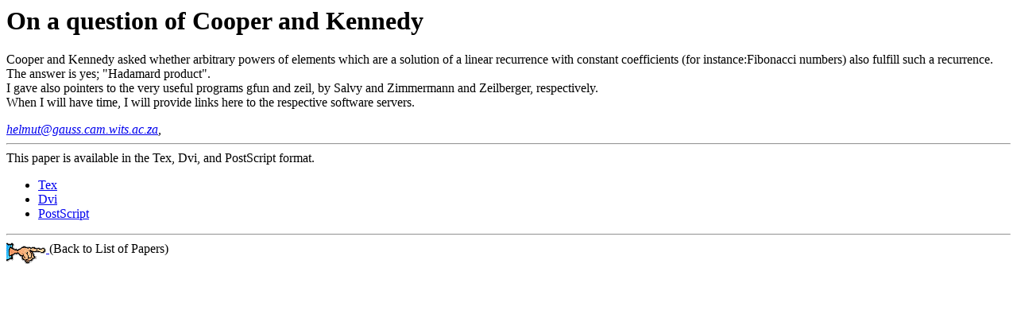

--- FILE ---
content_type: text/html
request_url: https://helmut-prodinger.at/abstract/abs_117.htm
body_size: 480
content:
<HTML>
<HEAD>
<TITLE></TITLE>
</HEAD>
<BODY>

</H2>
<H1> 	On a question of Cooper and Kennedy</H1>


Cooper and Kennedy asked whether arbitrary powers of elements which are a solution
of a linear recurrence with constant coefficients (for instance:Fibonacci numbers)
also fulfill such a recurrence. The answer is yes; "Hadamard product".
<br> 
I gave also pointers to the very useful programs gfun and zeil, 
by Salvy and Zimmermann and Zeilberger, respectively. 
<br>
When I will have time, I will provide links here to the respective software servers.


<P>
<ADDRESS>
<A HREF="Mailto:helmut@gauss.cam.wits.ac.za">helmut@gauss.cam.wits.ac.za</A>, 
</address>
<HR>

This paper is available in the Tex, Dvi, and PostScript format.
<UL>
<LI><A href="../texfiles/cooper.tex">Tex</a>
<LI><A href="../dvifiles/cooper.dvi">Dvi</a>
<LI><A href="../postscriptfiles/cooper.ps">PostScript</a> 
</UL>

<HR>



<A HREF="../paperlst.htm">
<IMG SRC="../arrow_ri.gif"align="middle">  </A> 
     (Back to List of Papers)

</BODY>
</HTML>




